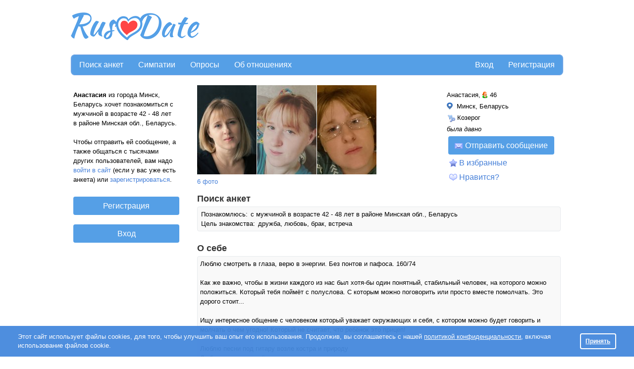

--- FILE ---
content_type: text/html; charset=utf-8
request_url: https://rusdate.net/u/ru9471369
body_size: 14144
content:
<!DOCTYPE html PUBLIC "-//W3C//DTD XHTML 1.0 Strict//EN" "http://www.w3.org/TR/xhtml1/DTD/xhtml1-strict.dtd">
<html xmlns="http://www.w3.org/1999/xhtml" xml:lang="en">
<head>
<meta http-equiv="Content-Type" content="text/html; charset=utf-8">
<title>Анастасия, 46, Минск - "РусДэйт"</title>
<meta name="description" content="Познакомлюсь с мужчиной в возрасте 42 - 48 лет в районе Минская обл., Беларусь. Люблю смотреть в глаза, верю в энергии. Без понтов и пафоса. 160/74

Как же важно, чтобы в жизни каждого из нас был хотя-бы один понятный, стабильный человек, на которого можно положиться. Который..." />
<link rel="shortcut icon" type="image/ico" href="https://cdn.datesupport.net/wl/rusdatenet/favicon.ico">
    <script type="application/ld+json">{"@context":"http://schema.org","@type":"ProfilePage","mainEntity":{"type":"Person","name":"Анастасия","gender":"Female","birthDate":"1980-01-14","address":{"@type":"PostalAddress","addressLocality":"Minsk","addressCountry":"BY"}},"image":"https://rusdate.net/photos/50/2050/11392050/hb6dj1hcxe.jpg","url":"https://rusdate.net/u/ru9471369","description":"Люблю смотреть в глаза, верю в энергии. Без понтов и пафоса. 160/74\r\n\r\nКак же важно, чтобы в жизни каждого из нас был хотя-бы один понятный, стабильный человек, на которого можно положиться. Который тебя поймёт с полуслова. С которым можно поговорить или просто вместе помолчать. Это дорого стоит...\r\n\r\nИщу интересное общение с человеком который уважает окружающих и себя, с котором можно будет говорить и молчать о чем угодно! Который не считает, что ребёнок это прицеп! \r\n\r\nЛюблю песни под гитару возле костра и природу\r\nЛюблю ехать за рулём куда глаза глядят и останавливаться для прогулки, где душа попросит.\r\n\r\n\r\nНе ищу спонсора и не готова им быть!\r\n\r\nЖенатики, младше 38 мимо! (No!)"}</script>
<meta property="og:type" content="website"/>
<meta property="og:url" content="https://rusdate.net/u/ru9471369"/>
<meta property="og:title" content="Анастасия, 46, Минск - &quot;РусДэйт&quot;">
<meta property="og:description" content="Познакомлюсь с мужчиной в возрасте 42 - 48 лет в районе Минская обл., Беларусь. Люблю смотреть в глаза, верю в энергии. Без понтов и пафоса. 160/74

Как же важно, чтобы в жизни каждого из нас был хотя-бы один понятный, стабильный человек, на которого можно положиться. Который..."/>
            <meta property="og:image" content="https://cdn.datesupport.net/photos/50/2050/11392050/hb6dj1hcxe.jpg"/>
                    <meta property="og:image" content="https://cdn.datesupport.net/photos/50/2050/11392050/640s3j6hm8.jpg"/>
                    <meta property="og:image" content="https://cdn.datesupport.net/photos/50/2050/11392050/ockeilrraz.jpg"/>
                    <meta property="og:image" content="https://cdn.datesupport.net/photos/50/2050/11392050/71y06f5abk.jpg"/>
                    <meta property="og:image" content="https://cdn.datesupport.net/photos/50/2050/11392050/m15smbeg5a.jpg"/>
            <link rel="canonical" href="https://rusdate.net/u/ru9471369"/>

    <link rel="stylesheet" type="text/css" href="https://cdn.datesupport.net/css/rus/all_all.css?v=637"/>
    <link rel="stylesheet" type="text/css" href="https://cdn.datesupport.net/wl/rusdatenet/style-rus.css?v=637"/>
        <script type="text/javascript" src="https://cdn.datesupport.net/js/jquery-3.2.1.min.js"></script>
    <script type="text/javascript" src="https://cdn.datesupport.net/js/jquery-migrate-3.0.0.min.js"></script>
    <link rel="stylesheet" type="text/css" href="https://cdn.datesupport.net/css/fontello.css?v=637" media="screen"/>
    <script type="text/javascript" src="https://cdn.datesupport.net/js/jquery.jcarousel.min.js"></script>
    <script type="text/javascript" src="https://cdn.datesupport.net/js/longpoll.js?v=637"></script>
    <script type="text/javascript" src="https://cdn.datesupport.net/js/common.js?v=637"></script>
    <link rel="stylesheet" type="text/css"
          href="https://cdn.datesupport.net/js/jquery-ui/css/ui-lightness/jquery-ui-1.12.1.custom.css?v=637"/>
    <script type="text/javascript" src="https://cdn.datesupport.net/js/jquery-ui/jquery-ui-1.12.1.min.js?v=637"></script>
    <link rel="stylesheet" type="text/css" href="https://cdn.datesupport.net/css/jquery.fancybox-2.1.5.css?v=637"
          media="screen"/>
    <script type="text/javascript" src="https://cdn.datesupport.net/js/jquery.fancybox-2.1.5.js"></script>
    <script type="text/javascript" src="https://cdn.datesupport.net/js/common.desktop.jq3.js?v=637"></script>
    <script type="text/javascript" src="https://cdn.datesupport.net/js/jquery.browser.min.js"></script>
    <script type="module" src="https://cdn.datesupport.net/js/push.js?v=637"></script>
    <script type="text/javascript" src="https://cdn.datesupport.net/js/createjs.min.js?v=637"></script>
    <link rel="stylesheet" type="text/css" href="https://cdn.datesupport.net/css/slick.css">
    <script type="text/javascript" src="https://cdn.datesupport.net/js/slick.js"></script>
            <script type="text/javascript" src="https://cdn.datesupport.net/js/popup-message.js?v=637"></script>
                            <link rel="stylesheet" type="text/css" href="https://cdn.datesupport.net/css/skin/0/skin.css?v=637"/>
                        
    <script>
        var winHeight = document.documentElement.clientHeight;
        var chatHeight;
        if (winHeight < 800) {
            chatHeight = winHeight - 170;
        } else {
            chatHeight = 650;
        }
    </script>


    <!-- Google Identity Services -->
<script src="https://accounts.google.com/gsi/client" async defer></script>

<script type="text/javascript">

    const GOOGLE_CLIENT_ID = "654204469654-aer3d1spudca6o9peetdt2vrfie8kpr6.apps.googleusercontent.com";

    function handleCredentialResponse(response) {

        const form = new FormData();
        form.append("credential", response.credential);

        fetch('/handler_forms.php?form_name=google_one_tap_login', {
            method: 'POST',
            body: form,
            credentials: 'include'
        })
        .then(r => r.json())
        .then(data => {
            if (data.success && data.redirect_url) {
                window.location.href = data.redirect_url;
            } else {
                console.log('Google One Tap login failed', data);
            }
        });
    }

    function initOneTap() {
        if (!window.google || !google.accounts || !google.accounts.id) {
            console.warn('GIS not loaded yet');
            return;
        }

        google.accounts.id.initialize({
            client_id: GOOGLE_CLIENT_ID,
            callback: handleCredentialResponse,
            auto_select: false,
            cancel_on_tap_outside: false,
            context: "signin"
        });

        google.accounts.id.prompt();
    }

    window.addEventListener("load", initOneTap);
</script>



<style>
  .similar__item__bold{background: #4588DD !important;color:#fff;}
  .similar__item__bold a{color:#fff !important;}
  .similar__item__bold a img{border:transparent !important;margin-left: 1px;}
</style>

<script type="text/javascript">
var next_photo_id;
var prev_photo_id;

function GetSimilarMembers() {
    var html_str = '';
    var item = false;

    API_Request('SimilarMembers', 'GetSimilarMembers', {
        'username' : 'ru9471369',
        'limit'    : 5,
        'apiver'   : '1.2'
    },
    function(response){
        
        if (response.alert_code != 'success') {
            return;
        }

        for (var key in response.similar_members) {
            item = response.similar_members[key];
            $('#similar_members_item').clone().attr('id', 'similar_' + item.username + '_item').appendTo('#similar_members_block');
            $('#similar_' + item.username + '_item').find('[name=similar_link]').attr('href', '/' + GetMemberProfileURL(item.username));

            if (item.bold == 0) {
                var imgSrc = '<div class="similar__products__item__img">'+'<img src="' + item.main_photo.thumb_120x180 + '" />'+'</div>';
                $('#similar_' + item.username + '_item .wrapSlickImg').append(imgSrc);
            }
            else if (item.bold == 1) {
                $('#similar_' + item.username + '_item .similar__products__item__in').addClass('similar__item__bold');
                for (var keyBold in item.bold_photos) {
                    var imgSrc = '<div class="similar__products__item__img">'+'<img src="' +  item.bold_photos[keyBold].thumb_120x180 + '" />'+'</div>';
                    $('#similar_' + item.username + '_item .wrapSlickImg').append(imgSrc);
                };

                $('#similar_'+ item.username + '_item').find('.wrapSlickImg').slick({
                    slidesToShow: 1,
                    slidesToScroll: 1,
                    dots: false,
                    infinite: true,
                    speed: 500,
                    fade: true,
                    cssEase: 'linear',
                    autoplay: true,
                    arrows: false
                });
            }

            $('#similar_' + item.username + '_item').find('[name=similar_name]').text(item.name  + ', ' + item.age  + ', ');
            $('#similar_' + item.username + '_item').find('[name=similar_region]').text(item.location.city);

            if (item.online)
                $('#similar_' + item.username + '_item').find('[name=similar_online_title]').show();

            $('#similar_' + item.username + '_item').show();

        }
        if (item)
            $('#similar_members').show();

    });
}

function ShowPhotoPopup(member_id, photo_id) {
    if (like_mode == 0)
        $('.likeornot__user').attr('class', 'likeornot__user--onesex');
    $('#big_img_popup_link, #big_img_popup_nolink').css('display', 'none');
    $('#waiting_gif').css('display', 'block');
    $('#photo_popup_link').trigger('click');
    
    
    GetPhotoPath(member_id, photo_id);
}

$.fn.bindImageLoad = function (callback) {
    function isImageLoaded(img) {
        if (!img.complete) {
            return false;
        }
        if (typeof img.naturalWidth !== "undefined" && img.naturalWidth === 0) {
            return false;
        }
        return true;
    }
    return this.each(function () {
        var ele = $(this);
        if (ele.is("img") && $.isFunction(callback)) {
            ele.one("load", callback);
            if (isImageLoaded(this)) {
                ele.trigger("load");
            }
        }
    });
};

function GetPhotoPath(member_id, photo_id) {
    if ((photo_id == 'next_id' || photo_id == 1)) {
        if (!next_photo_id)
            return false;
        photo_id = next_photo_id;
    }
    else if (photo_id == 'prev_id') {
        if (!prev_photo_id)
            return false;
        photo_id = prev_photo_id;
    }

    $('#big_img_popup_link_title, #big_img_popup_nolink').children().remove();
    $('#waiting_gif').css('display', 'block');

    var request_data = {
        'member_id' : member_id,
        'photo_id'  : photo_id
    };

    API_Request('MemberPhotos', 'GetViewProfilePhoto', request_data, function(response) {
        if (response['alert_code'] == 'success') {
            $('#big_img_popup_link_title, #big_img_popup_nolink').append('<img class="big_img_popup" style="display: none" src="' + response['photo_path'] + '">');

            $('.big_img_popup').bindImageLoad(function () {
                $('#waiting_gif').css('display', 'none');
                $('#current_photo_position').html(response['photo_position']);
                if (response['next_photo_id']) {
                    next_photo_id = response['next_photo_id'];
                    $('#photo_popup .jcarousel-next').css('visibility', 'visible');
                    $('#big_img_popup_nolink').css('display', 'none');
                    $('#big_img_popup_link').css('display', 'inline-block');
                }
                else {
                    next_photo_id = 0;
                    $('#photo_popup .jcarousel-next').css('visibility', 'hidden');
                    $('#big_img_popup_link').css('display', 'none');
                    $('#big_img_popup_nolink').css('display', 'inline-block');
                }

                if (response['prev_photo_id']) {
                    prev_photo_id = response['prev_photo_id'];
                    $('#photo_popup .jcarousel-prev').css('visibility', 'visible');
                }
                else {
                    prev_photo_id = 0;
                    $('#photo_popup .jcarousel-prev').css('visibility', 'hidden');
                }

                $('.big_img_popup').css('display', 'inline-block');
            });
        }
    });
}

function GetMemberPolls() {
    var task = 'GetMemberVotedPollsGuest';
    if (common_data && common_data.own_member_id) {
        task = 'GetMemberVotedPolls';
    }
    API_Request('Polls', task, {'member_id': 11392050, 'position':1, 'portion':150}, function(response){
        var poll = '';
        var coinciding_polls = '';
        for (var key in response.members_polls) {
            poll = response.members_polls[key];
            if(poll['highlight'] == 1){
                coinciding_polls = 'coinciding_interests';
            }else{
                coinciding_polls = '';
            }
            $('#member_polls_list').append('<div class="member_polls_list__item"><a href="' + poll['poll_url'] + '">' + poll['poll_title'] + '</a> - <span class="' + coinciding_polls + '">' + poll['answer_title'] + '</span></div>');
        }

        if (poll) {
            $('#member_polls').show();
            $('.member_polls_list__item').each(function(){
                if ($(this).index() > 9){
                    $(this).addClass('hide');
                }
            });

            if ($('.member_polls_list__item').length > 10){
                $('#member_polls_list').append('<div class="member_polls_list__more"><a href="#" class="more">&gt;&gt; показать еще</a><a href="#" class="less">&gt;&gt; свернуть</a></div>');
            }

            $('.member_polls_list__more .more').on('click',function(e){
                e.preventDefault();
                $(this).hide();
                $('.member_polls_list__more .less').show();
                $('.member_polls_list__item').addClass('show');
            });
            $('.member_polls_list__more .less').on('click',function(e){
                e.preventDefault();
                $(this).hide();
                $('.member_polls_list__more .more').show();
                $('.member_polls_list__item').removeClass('show');
            });
        }
    });
}



$(document).ready(function() {
    var latitude = 0;
    var longitude = 0;
    var status = 'blocked';
    var accuracy = 0;



    GetSimilarMembers();

    
GetMemberPolls();


function GetUserDistance() {
    let params = {
        'member_id': '11392050'
    };

    API_Request('Geo', 'GetDistance', params, function(response) {
        if (response['alert_code'] == 'success') {
            $('#member_distance').html(response['distance']);
            $('#geo_distance').show();
        }
    });
}




  $('.likeornot__like__yes').on('mousedown' , function(){
    $(this).children('.likeornot__like__yes--').animate({
             height   : "80",
             width    : "80",
             left             : "-=10",
             top              : "-=10"
          }, 100).fadeOut(50);
  });

  $('.view__profile__photo__list').jcarousel({
    rtl: false  });

  $.fancybox.resize_gifts_success = function() {
    $(".fancybox-wrap").css('overflow','hidden');
    $(".fancybox-wrap").css('borderRadius','4px');
    $(".fancybox-wrap").animate({'height':'225px'},1000);
    $(".fancybox-inner").animate({'height':'205px'},1000);
  }
  
  
});
</script>

<a id="photo_popup_link" href="#photo_popup">	</a>

<script type="text/javascript">
	$(document).ready(function() {
		$("#photo_popup_link").fancybox({
			'changeFade': 0,
    		'overlayShow'       : true,
            'autoScale'         : false,
    		'hideOnOverlayClick'  : false,
    		'hideOnContentClick'  : false,
    		'enableEscapeButton'  : true,
    		'showCloseButton'     : true,
    		'centerOnScroll'    : true,
        'afterClose'        : function(){
            		            window.top.location.href=window.top.location.href;
                                    }
        });

     	 $(".video_popup_link, #playButtonSmall").fancybox({
        	'type'           : 'iframe',
            'iframe' : {
                scrolling : 'no',
            },
        	'width'          : 790,
        	'height'        : 525,
        	'autoScale'         : false,
        	'overlayOpacity'    : 0.1,
        	'overlayShow'      : true,
        	'scrolling'        : 'no',
        	'hideOnOverlayClick'  : true,
        	'hideOnContentClick'  : false,
        	'enableEscapeButton'  : true,
        	'showCloseButton'     : true,
        	'centerOnScroll'    : false
      	});

     	 $( "body" ).keydown(function(e) {
     	 	var mem_id = $('#member_id').text();

  			if (e.keyCode == '37') { //left
				GetPhotoPath(mem_id, 'prev_id');
				return false
			}
			else if (e.keyCode == '39') { //right
				GetPhotoPath(mem_id, 'next_id');
				return false
			}
		});

        $("#geo_location_popup_link").fancybox({
            helpers:  {
                overlay : {
                    closeClick : false
                }
            },
            'changeFade': 0,
            'maxWidth': '560px',
            'overlayShow'       : true,
            'autoScale'         : false,
            'hideOnOverlayClick'  : false,
            'hideOnContentClick'  : false,
            'enableEscapeButton'  : true,
            'showCloseButton'     : true,
            'centerOnScroll'    : true
        });

        
                        
	 });
</script>

<meta property="fb:app_id" content="187936030858188" />                                                                                                                                   
<style type="text/css">
.ui-state-default, .ui-widget-content .ui-state-default, .ui-widget-header .ui-state-default, .ui-button, html .ui-button.ui-state-disabled:hover, html .ui-button.ui-state-disabled:active,.ui-slider-handle,
.ui-slider-handle:hover{background:#4588DD;border-color:#4588DD}
.search-advaced-more .search__advanced__label.list_close:before{background: #4588DD url(/site-images/icons/plus.png?v=1) no-repeat center center;}
	.search-advaced-more .search__advanced__label.list_open:before{background: #4588DD url(/site-images/icons/minus.png?v=1) no-repeat center center;}
.ui-slider-range {background:#4588DD;opacity:.4}
.search__item__favorit{border-bottom-color:#4588DD}
.polls__item.mainUsersPic.active,
.polls__item.mainUsersPic:hover{border-color: #4588DD;background: #4588DD;color: #ffffff;}
.polls__item.mainUsersPic.active:after,
.polls__item.mainUsersPic:hover:after{border-left-color:#ffffff;}
.wl-button--polls{background-color:#4588DD;color: #ffffff;}
.wl-button--polls:hover{color: #ffffff;}
</style>

            
            <!-- Facebook pixel code for own ads -->
            <script>
                !function(f,b,e,v,n,t,s){if(f.fbq)return;n=f.fbq=function(){n.callMethod?
                    n.callMethod.apply(n,arguments):n.queue.push(arguments)};if(!f._fbq)f._fbq=n;
                    n.push=n;n.loaded=!0;n.version='2.0';n.queue=[];t=b.createElement(e);t.async=!0;
                    t.src=v;s=b.getElementsByTagName(e)[0];s.parentNode.insertBefore(t,s)}(window,
                    document,'script','https://connect.facebook.net/en_US/fbevents.js');
                fbq('init', '1061871880590588'); // Insert your pixel ID here.
                fbq('track', 'PageView');
            </script>
            <noscript><img height="1" width="1" style="display:none"
                           src="https://www.facebook.com/tr?id=1061871880590588&ev=PageView&noscript=1"
                /></noscript>
            <!-- DO NOT MODIFY -->
            <!-- Facebook pixel code for own ads -->
        
    
    <script type="text/javascript">
        window.dataLayer = window.dataLayer || [];
    </script>

        
        
        
        
        
        
        
        
            
        <script>
        <!-- Google Tag Manager -->
        (function(w,d,s,l,i){w[l]=w[l]||[];w[l].push({'gtm.start':
        new Date().getTime(),event:'gtm.js'});var f=d.getElementsByTagName(s)[0],
        j=d.createElement(s),dl=l!='dataLayer'?'&l='+l:'';j.async=true;j.src=
        'https://www.googletagmanager.com/gtm.js?id='+i+dl;f.parentNode.insertBefore(j,f);
        })(window,document,'script','dataLayer','GTM-M68B3B3');
        <!-- End Google Tag Manager  -->
        </script>
        
        
        
        
        
        
        
        
        
        
        
        
        
        
        
        
    
    
    
    
    

</head>
<body class="class-view_profile ">
<!-- Google Tag Manager (noscript) -->
<noscript><iframe src="https://www.googletagmanager.com/ns.html?id=GTM-M68B3B3"
height="0" width="0" style="display:none;visibility:hidden"></iframe></noscript>
<!-- End Google Tag Manager (noscript)  -->

    <script>
    (function(i,s,o,g,r,a,m){i['GoogleAnalyticsObject']=r;i[r]=i[r]||function(){
    (i[r].q=i[r].q||[]).push(arguments)},i[r].l=1*new Date();a=s.createElement(o),
    m=s.getElementsByTagName(o)[0];a.async=1;a.src=g;m.parentNode.insertBefore(a,m)
    })(window,document,'script','//www.google-analytics.com/analytics.js','ga');
    ga('create', 'UA-1289952-40', 'auto');
    ga('send', 'pageview');
    </script>
    


<script>
function EcommerceHit() {
        return false;
}
</script>
<script>
    var common_data = {
        timestamp: 1769505234,
        apiver: '1.1',
        apilang: 'rus',
        own_member_id: 0    };

    const API_URL = '/api/get_rest.php';
    const API_UPLOAD_URL = '/api/get_rest.php';

        setInterval(function () {
        common_data.timestamp++;
    }, 1000);

            
        var translations = {
            'CHAT_NEW_MESSAGE': "Новое сообщение!",
        };

        try {
            localStorage.user_sound_alert = 1;
        }
        catch(e) {

        }
    </script>
<div id="wltomenu"></div>
<div id="mainDiv">
<div id="mainBg">

    
            <div id="wltop_menu">
                   </div>
        <div id="logo">
            <table>
    <tr>
        <td id="imgTd">
            <a href="/">
                <img id="logoImg" src="https://cdn.datesupport.net/wl/rusdatenet/logo.png" title="РусДэйт" alt="РусДэйт"/>
            </a>
        </td>
                    <td id="textTd">
                <div id="top_banner_div">
                                            <script async src="//pagead2.googlesyndication.com/pagead/js/adsbygoogle.js"></script>
<ins class="adsbygoogle"
     style="display:inline-block;width:728px;height:90px"
     data-ad-client="ca-pub-6620147734904702"
     data-ad-slot="9640255267"></ins>
<script>
(adsbygoogle = window.adsbygoogle || []).push({});
</script>
                                    </div>
            </td>
                        </tr>
</table>
        </div>
    
        <div class="HorMenu" id="Top">   
                        
            <ul>
<li><a href="/" alt="Поиск анкет" title="Поиск анкет">Поиск анкет</a></li>
      
		<li><a href="/likeornot"  alt="Быстрые знакомства по фото" title="Симпатии">Симпатии</a></li>
		    
     
	
    	    <li class="top-menu-new"><a href="/polls_list" alt="Опросы про отношения" title="Опросы">Опросы</a></li>
    						<li><a href="/relations" alt="Об отношениях" title="Об отношениях">Об отношениях</a></li>
						
	
    <li id="reg"><a href="/register" alt="Регистрация" title="Регистрация">Регистрация</a></li>	
	<li id="enter"><a href="/login?from_user=ru9471369" alt="Вход в сайт знакомст" title="Вход">Вход</a></li>
</ul>                
           
    </div>
    
     
<script type="text/javascript">
    $(document).ready(function() {
        
                    task = 'GetPopupName';
            
            var request_data = {
                action: 'view_profile',
                                    member_id: '11392050',
                                };
        
        let notification_popups = [
            'push_approve', 'trial_tariff', 'progress_not_fair', 'polls_advertising', 'ask_phone', 'coupon_gift', 'verified',
            'instant_activation', 'setup_real_dob', 'phone_verified', 'email_verified', 'password_recovery', 'bounce',
            'quarantine_verified', 'gender_confirm', 'gift_birthday', 'permanent', 'show_local_foreign_men', 'show_sng_women',
            'show_foreign_men', 'rebill_period_soon', 'quarantine_verified_selfie', 'suggest_other_lang_match', 'likeornot_mandatory_properties'
        ];

        let coordinate_popups = ['coordinates', 'coordinates_update'];

        API_Request('WebPopupNotification', task, request_data, function(response) {
            if (notification_popups.includes(response.popup_name))
                $('#notification_popup_content').append(response.popup_tpl);
            else if (coordinate_popups.includes(response.popup_name))
                $('#coordinates_popup_content').append(response.popup_tpl);
        });
    });    
</script>
<span id="member_id" style="display: none !Important;">11392050</span>
<div id="mainContent">

<table id="mainTable">
<tr>
    <td id="mainTableLeftTd">
        <table class="banner_to_bottom">
            <tr class="top-row">
                <td class="top-cell">
                    			<div class="left_container_box" id="welcom_text_box">
	    	<div id="top_welcom_text">
	    		<p id="wt">
                                                    	    		<b>Анастасия</b> из города
				Минск, Беларусь
				хочет познакомиться&nbsp;с мужчиной&nbsp;в возрасте 42 - 48 лет&nbsp;
    	                	        в районе Минская обл., Беларусь.
            		    		<br />
	    		<br />
	    		Чтобы отправить ей сообщение, а также общаться с тысячами других пользователей, вам надо <a href="/login?from_user=ru9471369">войти в сайт</a> (если у вас уже есть анкета) или <a href="/?action=register&rid=11392050">зарегистрироваться</a>.
	    		</p>
	    	</div>
	    </div>
		<div id="top_welcom">
            <input class="input_register_b" type="button" value="Регистрация" onclick="location.href='/register?rid=11392050'">
            <br><br>
            <input class="input_register_b" type="button" value="Вход" onclick="location.href='/login?from_user=ru9471369'" />
        </div>
		                </td>
            </tr>
            <tr>
                <td class="banner_cell">
                                            <div id="side_banner_div"><div class="left_container_box"><script async src="//pagead2.googlesyndication.com/pagead/js/adsbygoogle.js"></script>
<ins class="adsbygoogle"
     style="display:inline-block;width:160px;height:600px"
     data-ad-client="ca-pub-6620147734904702"
     data-ad-slot="4682945263"></ins>
<script>
(adsbygoogle = window.adsbygoogle || []).push({});
</script></div></div>
                                        <div id="ruspromo"></div>
                </td>
            </tr>
        </table>
    </td>
    <td id="mainTableRightTd" class="wl-rusdatenet">
        <div id="view_profile_anketa">
        <div class="view_profile_anketa_block" id="photoContainer">
            <div class="view__profile__photo__c">
	            <div class="view__profile__photo ">
                                                          <ul class="view__profile__photo__list">
                                                                        <li>
                            <a href="/?action=why_register&id=11392050&reason=photos" class="view__profile__photo__img">
                                                                    <img src="https://cdn.datesupport.net/photos/50/2050/11392050/tb_hb6dj1hcxe.jpg" alt="">
                                                              <span class="view__profile__photo__img__bg"></span>
                            </a>
                          </li>
                          
                                                                                                <li>
                            <a href="/?action=why_register&id=11392050&reason=photos" class="view__profile__photo__img">
                                                                    <img src="https://cdn.datesupport.net/photos/50/2050/11392050/tb_640s3j6hm8.jpg" alt="">
                                                              <span class="view__profile__photo__img__bg"></span>
                            </a>
                          </li>
                          
                                                                                                <li>
                            <a href="/?action=why_register&id=11392050&reason=photos" class="view__profile__photo__img">
                                                                    <img src="https://cdn.datesupport.net/photos/50/2050/11392050/tb_ockeilrraz.jpg" alt="">
                                                              <span class="view__profile__photo__img__bg"></span>
                            </a>
                          </li>
                          
                                                                                                <li>
                            <a href="/?action=why_register&id=11392050&reason=photos" class="view__profile__photo__img">
                                                                    <img src="https://cdn.datesupport.net/photos/50/2050/11392050/tb_71y06f5abk.jpg" alt="">
                                                              <span class="view__profile__photo__img__bg"></span>
                            </a>
                          </li>
                          
                                                                                                <li>
                            <a href="/?action=why_register&id=11392050&reason=photos" class="view__profile__photo__img">
                                                                    <img src="https://cdn.datesupport.net/photos/50/2050/11392050/tb_m15smbeg5a.jpg" alt="">
                                                              <span class="view__profile__photo__img__bg"></span>
                            </a>
                          </li>
                          
                                                                                                <li>
                            <a href="/?action=why_register&id=11392050&reason=photos" class="view__profile__photo__img">
                                                                    <img src="https://cdn.datesupport.net/photos/50/2050/11392050/tb_6adkjt630c.jpg" alt="">
                                                              <span class="view__profile__photo__img__bg"></span>
                            </a>
                          </li>
                          
                                                                  </ul>
                                                    </div>
                <div class="view__profile__photo__txt">
                                                            <a href="/?action=why_register&id=11392050&reason=photos">
                                        6 фото</a>
                                  </div>
            </div>
                        <div class="view__profile__userinfo">
                <div class="view__profile__userinfo__item">
                    <span class="view__profile__userinfo__name" style="background: url(https://cdn.datesupport.net/site-images/icon_2.png) right center no-repeat;padding-right:15px">Анастасия,</span>
                    <span class="view__profile__userinfo__age"> 46</span>
                                    </div>
                <div class="view__profile__userinfo__item">
                    <img src="https://cdn.datesupport.net/site-images/icons/default/geo.png" alt="" class="geo_distance_img"><span class="view__profile__userinfo__region">
                                                    Минск, Беларусь
                                            </span>
                </div>
				<div class="view__profile__userinfo__item" id="geo_distance" style="display:none;">
					<i class="icomoon-icon_distance" style="color:#4588DD;"></i>&nbsp;<span class="view__profile__userinfo__region" id="member_distance"></span> <a href="#" id="get_real_coord">(уточнить)</a>
				</div>
                                                <div class="view__profile__userinfo__item">
                    <div class="view__profile__userinfo__zodiac">
                      <samp><img class="png_icon_16" id="zd" src="https://cdn.datesupport.net/site-images/zodiac/16x16/CAPRICORN.png" border=0>Козерог</samp>
                    </div>
                </div>
                                    <div class="view__profile__userinfo__item">
                        <div class="view__profile__userinfo__online">
                            была давно
                        </div>
                    </div>
                                                    <div class="view__profile__userinfo__item">
                                                  <a href="/?action=why_register&id=11392050&reason=write" class="send_msg_button">
                                                <span class="unread_message_count badge alert" id="unread_message_count_by_profile_11392050"></span>
                        <img class="png_icon_16" src="https://cdn.datesupport.net/site-images/icons/default/icon_message_static.png" alt="">Отправить сообщение</a>
                    </div>
                                            <div class="like__block">
                          <a href="/?action=why_register&id=11392050&reason=favorites" class="like__link" style="background:url(/site-images/icons/default/icon_folder_favorite.png) no-repeat left center;padding-left:20px;" id="on_favorites">В избранные</a>
                        </div>
                                            <div class="like__block">
      <a id="like_link" href="/?action=why_register&id=11392050&reason=like" class="like__link" style="background: url(/site-images/icons/default/icon_heart.png) no-repeat left center;padding-left:20px;">Нравится?</a>
    </div>
                            </div>
            <div class="fix"></div>
        </div>
    </div>
    
    <h2>Поиск анкет</h2>
    <div class="profile_about_anketa_block">
        <samp>
    Познакомлюсь:
</samp>
    с мужчиной

    в возрасте 42 - 48 лет

    в районе Минская обл., Беларусь

<br />
    <samp>Цель знакомства:</samp>
    дружба, любовь, брак, встреча            </div>
    
        
            <br />
        <h2>О себе</h2>
        <div class="profile_about_anketa_block">
            <table border="0" cellspacing="0" cellpadding="0">
                <tr>
                    <td>
                    Люблю смотреть в глаза, верю в энергии. Без понтов и пафоса. 160/74<br />
<br />
Как же важно, чтобы в жизни каждого из нас был хотя-бы один понятный, стабильный человек, на которого можно положиться. Который тебя поймёт с полуслова. С которым можно поговорить или просто вместе помолчать. Это дорого стоит...<br />
<br />
Ищу интересное общение с человеком который уважает окружающих и себя, с котором можно будет говорить и молчать о чем угодно! Который не считает, что ребёнок это прицеп! <br />
<br />
Люблю песни под гитару возле костра и природу<br />
Люблю ехать за рулём куда глаза глядят и останавливаться для прогулки, где душа попросит.<br />
<br />
<br />
Не ищу спонсора и не готова им быть!<br />
<br />
Женатики, младше 38 мимо! (No!)
                    </td>
                </tr>
            </table>
        </div>
    
    <br />
    <h2>Знакомства на других языках</h2>

    <div class="profile_about_anketa_block">
                    Знание языков:&nbsp;
        	                                    русский
                                        <br />
        
        Ищу знакомства на языках:&nbsp;
        русский
    </div>

            	<br />
	    <div id="100"><h2>Верификация анкеты</h2></div>
		<div class="profile_about_anketa_block">
			<table class="face_table verification_wrap verification_wrap_no_cursor">
                                        <tr>
                    <td><span class="accept_sign">&nbsp;&nbsp;&nbsp;&nbsp;</span>Фото проверены                    </td>
                </tr>
                                                                <tr>
                    <td><span class="accept_sign">&nbsp;&nbsp;&nbsp;&nbsp;</span>Телефон подтвержден</td>
                </tr>
            			</table>
		</div>
	    
    <br /><h2>Личные данные</h2><div class="profile_about_anketa_block">        Семейное положение:
                    разведена
                <br />        Наличие детей:
        1
    
                        <br />
                Проживание детей:

                    живёт со мной
            
    <br />        Этнический тип:
        европейский
        
    <br />        Страна рождения:
    	<img src="https://cdn.datesupport.net/site-images/flags/6.png" style="width:15px;">
                    Беларусь
                    <br />		Образование:
                    высшее
                        <br />		Специализация:
                    маркетинг и реклама
                <br />        Материальное положение:
                    выше среднего
                <br />    Проживание:
    в частном доме
        </div>        <br /><h2>Внешний вид</h2><div class="profile_about_anketa_block">    Рост:
    160&nbsp;см
        <br />    Вес:
    74&nbsp;кг
                                
                        <br />
        
        На теле есть:
                    ничего                            <br />
    
    </div>        
        <br />
    <h2>Путешествия</h2>
    <div class="profile_about_anketa_block">
        <table>
            <td>
                                    <img src='https://cdn.datesupport.net/site-images/flags/5.png' class="country_flags" /> <a href="/filter/azerbaijan" target="_blank">Азербайджан</a>                    
                    <br />
                                    <img src='https://cdn.datesupport.net/site-images/flags/20.png' class="country_flags" /> Кипр                    
                    <br />
                                    <img src='https://cdn.datesupport.net/site-images/flags/26.png' class="country_flags" /> <a href="/filter/estonia" target="_blank">Эстония</a>                    
                    <br />
                                    <img src='https://cdn.datesupport.net/site-images/flags/27.png' class="country_flags" /> <a href="/filter/finland" target="_blank">Финляндия</a>                    
                    <br />
                                    <img src='https://cdn.datesupport.net/site-images/flags/29.png' class="country_flags" /> <a href="/filter/gruziya" target="_blank">Грузия</a>                    
                    <br />
                                    <img src='https://cdn.datesupport.net/site-images/flags/38.png' class="country_flags" /> Индия                    
                    <br />
                                    <img src='https://cdn.datesupport.net/site-images/flags/45.png' class="country_flags" /> Италия                    
                    <br />
                                    <img src='https://cdn.datesupport.net/site-images/flags/53.png' class="country_flags" /> <a href="/filter/latvia" target="_blank">Латвия</a>                    
                    <br />
                                    <img src='https://cdn.datesupport.net/site-images/flags/56.png' class="country_flags" /> <a href="/filter/litva" target="_blank">Литва</a>                    
                    <br />
                                    <img src='https://cdn.datesupport.net/site-images/flags/70.png' class="country_flags" /> <a href="/filter/norway" target="_blank">Норвегия</a>                    
                    <br />
                                    <img src='https://cdn.datesupport.net/site-images/flags/74.png' class="country_flags" /> Польша                    
                    <br />
                                    <img src='https://cdn.datesupport.net/site-images/flags/79.png' class="country_flags" /> <a href="/filter/russia" target="_blank">Россия</a>                    
                    <br />
                                    <img src='https://cdn.datesupport.net/site-images/flags/85.png' class="country_flags" /> <a href="/filter/spain" target="_blank">Испания</a>                    
                    <br />
                                    <img src='https://cdn.datesupport.net/site-images/flags/94.png' class="country_flags" /> <a href="/filter/turkey" target="_blank">Турция</a>                    
                    <br />
                                    <img src='https://cdn.datesupport.net/site-images/flags/100.png' class="country_flags" /> Украина                    
                    <br />
                            </td>
        </table>
    </div>    
        
            <br /><h2>Страна и религия</h2><div class="profile_about_anketa_block">        Национальность:
        беларуска
        
    
    <br />    Отношение к религии:
        атеистка
        
                  </div>            <br /><h2>Привычки</h2><div class="profile_about_anketa_block">    Отношение к курению:
    изредка
        <br />    Отношение к алкоголю:
    не пью
        	    </div>        	    <br /><h2>Характер и увлечения</h2><div class="profile_about_anketa_block">Интересы:&nbsp;животные, кулинария, философия, путешествия<br />Личные качества:&nbsp;спокойная, ответственная, считаюсь с другими, общительная, романтичная, амбициозная, небезразличная, умная<br /></div>
	                    <br /><h2>Дополнительные данные</h2><div class="profile_about_anketa_block">    Домашнее животное:
                    кошка
            
    
    <br />    Водительские права на машину:
                    есть
            
                        <br />
                Личный транспорт:

                    машина
        
            
    </div>    <br />
        
	<div id="member_polls" style="display: none">
		<h2>Принимала участие в опросах</h2>
		<div class="skin__link__c" style="margin: 5px 0 0;font-weight: bold;"><a href="/polls">Голосовать в опросах</a></div>
		<div id="member_polls_list" class="profile_about_anketa_block"></div>
	</div>
    
    <div id="similar_members" style="display: none">
        <br />
        <h2>Могут вам понравиться</h2>
        <div class="profile_about_anketa_block">
            <div id="similar_members_block" class="similar__products">
                <div id="similar_members_item" style="display: none" class="similar__products__item">
	<div class="similar__products__item__in mainUsersPic">
		<a name="similar_link" href="" target="_blank">
			<div class="wrapSlickImg" style="width: 60px;">
				
			</div>
			<div class="similar__products__item__info">
				<span name="similar_name"></span>
				<span name="similar_region"></span>
			</div>
			<span name="similar_online_title" style="display: none" class="new__faces__online"></span>
		</a>
	</div>
</div>	            </div>
        </div>
    </div>
    <br />
          <div>
           <h2>Также часто ищут:</h2>
           <div class="profile_about_anketa_block profile_about_anketa_block--seo_links">
                                                 <a href="/filter/minsk/women/za-40">Знакомства с женщинами за 40 в Минске</a>,&#160;                                  <a href="/filter/minsk/women">Знакомства в Минске с женщинами</a>,&#160;                                  <a href="/filter/minsk/za-40">Знакомства для тех, кому за 40 в Минске</a>                          </div
       </div>
   
    <!-- articles -->
        <!-- /articles -->

    <br clear="all">
    <div id="profilesListingbottom">
        <table border="0" id="USER_PAGE_ADDRESS" class="desc">
            <tr><td>Адрес анкеты:&nbsp;</td><td align="left" dir="ltr">https://rusdate.net/u/ru9471369</td></tr>
            <tr id="member_id"><td>Пользователь номер:&nbsp;</td><td>11392050</td></tr>
        </table>
    </div>
    <div style="display: none">
        <div id="photo_popup">
            <div id="waiting_gif" style="display: none">
                <img src="https://cdn.datesupport.net/site-images/ajax-loader2.gif" alt="" />
            </div>
            <div class="photo__popup">
                <div style="float:left;text-align: center;width: 480px;">
                    <div id="big_photo_popup" class="likeornot__photo">
                        <div class="jcarousel-prev" onClick="GetPhotoPath(11392050, 'prev_id'); return false"></div>
                        <div class="jcarousel-next" onClick="GetPhotoPath(11392050, 'next_id'); return false"></div>
                        <div class="likeornot__photo__list" >
                            <div id="big_img_popup_link" style="display: none">
                                <a id="big_img_popup_link_title" href="#" onClick="GetPhotoPath(11392050, 'next_id')"><img class="big_img_popup"></a>
                            </div>
                            <div id="big_img_popup_nolink" style="display: none">
                                <img class="big_img_popup">
                            </div>
                        </div>
                    </div>
                    <div class="photo__num">
                        фото <span id="current_photo_position"> </span> из 6
                    </div>
                </div>
                <div class="likeornot__info">
                    <div id="like_block" class="likeornot__like__c">
                            <div class="like__block">
      <a id="like_link" href="/?action=why_register&id=11392050&reason=like" class="like__link" style="background: url(/site-images/icons/default/icon_heart.png) no-repeat left center;padding-left:20px;">Нравится?</a>
    </div>
                    </div>
                    <div class="likeornot__user">
                        <div class="likeornot__user__name">
                            Анастасия, 46
                        </div>
                        <div class="likeornot__user__place">
                                                            Минск, Беларусь
                                                    </div>
                        <div class="likeornot__user__lookfor">
                                Я ищу
    мужчину

			42-48 лет
	
    <br /><br />
    Люблю смотреть в глаза, верю в энергии. Без понтов и пафоса. 160/74

Как же важно, чтобы в жизни каждого из нас был хотя-бы один понятный,...
						</div>
                                                    <div class="likeornot__user__washere">была давно</div>
                                            </div>
                </div>
            </div>
        </div>
    </div>

    <a id="geo_location_popup_link" href="#geo_location_popup"></a>
    <div style="display: none">
        <div id="geo_location_popup" style="min-width: 420px;text-align: center;padding: 0 10px 10px 10px;">
        <span id="geo_popup_text" style="display: block;margin:20px 0;"></span>
        <input id="close_geo_popup" class="input_find_b" type="submit" value="ОК">
        </div>
    </div>
    </td>
</tr>
</table>
</div>
<div id="bottom_banner"><script async src="//pagead2.googlesyndication.com/pagead/js/adsbygoogle.js"></script>
<ins class="adsbygoogle"
     style="display:inline-block;width:728px;height:90px"
     data-ad-client="ca-pub-6620147734904702"
     data-ad-slot="9640255267"></ins>
<script>
(adsbygoogle = window.adsbygoogle || []).push({});
</script>
</div>
<div id="notification_popup" style="display: none">
    <div id="notification_popup_content" data-role="content" data-theme="d"></div>
    <div id="coordinates_popup_content" data-role="content" data-theme="d"></div>
</div>

    <footer class="footer_white">
        
        <div id="footer">
        <div class="top_line">
                <div class="title_block">
                    rusdate.net
                </div>
                <div class="title_block">
                    Приложение знакомств
                </div>
                <div class="title_block">
                    Мы в соц. сетях
                </div>
                <div class="title_block">
                                    Наши партнеры
                                </div>
            </div>

            <div class="social_list_column column_footer column_footer_info">
                <!--<h2>rusdatenet</h2>-->
                <ul>
                    <li>
                        <a href="/agreement" title="Соглашение">Соглашение</a>
                    </li>
                    <li>
                        <a href="/privacy" title="Политика конфиденциальности">Политика конфиденциальности</a>
                    </li>
                                            <li>
                            <a href="/support" title="Помощь">Помощь</a>
                        </li>
                        <li>
                            <a href="/contact" title="Контакты">Контакты</a>
                        </li>
                                                <!--<li><a href="/getapp">Мобильное приложение</a></li>-->
                                                                                                                                                        <li>
                                <a href="/press" style="direction: ltr;" title="Пишут о нас">Пишут о нас</a>
                            </li>
                        
                                                    <li>
                                <a href="https://partners.rusdate.net" target="_blank" title="Партнерам">Партнерам</a>
                            </li>
                        
                                                                                                    <li>
                                <a href="/testimonials" title="Отзывы клиентов">Отзывы клиентов</a>
                            </li>
                                                                                                                                <li>
                        <a href="/privacy#accessibility" target="_blank" title="Для людей с ограниченными возможностями">Для людей с ограниченными возможностями</a>
                    </li>
                </ul>
            </div>
                        <div class="mobile_apps_column column_footer">
                <!--<h2>Приложение знакомств</h2>-->
                <ul class="mobile_app_last">
                                            <li class="rusdate_app">
                            <a href="/getapp" title="О приложении знакомств" alt="О приложении знакомств">
                                <span class="footer_icon rusdate_mobile"></span>О приложении знакомств
                            </a>
                        </li>
                        
                                        

                                                            
                    
                                        <li class="android">
                        <a href="https://app.appsflyer.com/com.rusdate.net" title="Знакомства Android" alt="Знакомства Android">
                            <span class="android_ico footer_icon"></span>Знакомства Android</a>
                    </li>
                    <li class="ios">
                        <a href="https://app.appsflyer.com/id1121784385" title="Знакомства iOS" alt="Знакомства iOS">
                            <span class="ios_ico footer_icon"></span>Знакомства iOS
                        </a>
                    </li>
                    <li class="chatBot">
                        <a href="https://rusdate.chat" alt="Чат бот знакомств Елена" title="Чат бот знакомств Елена"><span class="chatBot_ico footer_icon"><img src="https://cdn.datesupport.net/site-images/chatbot/icon-chat.svg" width="16" alt="Чат бот знакомств Елена"></span>Чат бот знакомств Елена</a>
                    </li>
                                    </ul>
            </div>
                                        <div class="social_list_column column_footer">
                    <ul class="social_list">
                        <li class="fb_footer">
                            <a href="https://www.facebook.com/RusDate" target="_blank" rel="nofollow">
                                <span class="fb_ico footer_icon"></span>Facebook
                            </a>
                        </li>
                        <li class="insts_footer">
                            <a href="https://instagram.com/rusdate/" target="_blank" rel="nofollow">
                                <span class="inst_ico footer_icon"></span>Instagram
                            </a>
                        </li>
                        <li class="youtube_footer">
                            <a href="https://www.youtube.com/channel/UCT3Cf772XLjch7n0SdCXzPQ" target="_blank" rel="nofollow">
                                <span class="youtube_ico footer_icon"></span>Youtube
                            </a>
                        </li>
                        <li class="tiktok_footer">
                            <a href="https://www.tiktok.com/@rusdateofficial" target="_blank" rel="nofollow">
                                <span class="tiktok_ico footer_icon"></span>TikTok
                            </a>
                        </li>
                        <li class="">
                            <a href="https://zen.yandex.ru/onlinedating" target="_blank" rel="nofollow">
                                <span class="yandex_ico footer_icon"><img width="14" src="https://cdn.datesupport.net/site-images/icons/apple-touch-icon.png" alt=""></span>Яндекс.Дзен
                            </a>
                        </li>
                    </ul>
                </div>
                                        <div class="social_list_column column_footer partner_column">
                    <ul class="social_list">
                                                                                    <li>
                                    <a href="https://rusdate.co.il/"  target="_blank" rel="nofollow">Знакомства в Израиле</a>
                                </li>
                                                            <li>
                                    <a href="https://rusdate.ca/"  target="_blank" rel="nofollow">Знакомства в Канаде</a>
                                </li>
                                                            <li>
                                    <a href="https://rusdate.us/"  target="_blank" rel="nofollow">Знакомства в США</a>
                                </li>
                                                            <li>
                                    <a href="https://rusdate.co.uk/"  target="_blank" rel="nofollow">Знакомства в Великобритании</a>
                                </li>
                                                                        </ul>
                </div>
                        <div class="clear"></div>
            <div class="foter_botom">
                <div class="translater">
                                        <div class="li_langs">
                        <img width="20" src="https://cdn.datesupport.net/site-images/lang/icon_rus_dating.png" title="Online Dating" class="footer__flag__img">
                        <ul>
                                                        <li>
                                <a href="https://123date.me" target="_blank">
                                    <span>Online Dating</span>
                                    <img width="20" src="https://cdn.datesupport.net/site-images/lang/icon_eng_dating.png" title="Online Dating" class="footer__flag__img">
                                </a>
                            </li>
                                                    </ul>
                    </div>
                                    </div>
                    <p class="copyright">
                        
                                            «rusdate.net» - участник международной сети сайтов знакомств, принадлежит и управляется компанией DABLTECH LTD, Maklef 5, Haifa, Israel.
                       
                    
                                </div>
        </div>
    </footer>


</div></div><div id="mask"></div>     
<div id="footer_counters">
                    <div style="text-align:center;width:100%">
            </div>
</div>    <script>
    $(document).ready(function(){
        var cookiesAgree = localStorage.getItem('cookiesAgree');
        if(cookiesAgree == '' || cookiesAgree == undefined){
            $('.cookies__dialog').css('display','flex');
            $('.cookies__dialog').animate({
                opacity: 0.95,
            }, 800);
        }

        $('.cc-btn.cc-dismiss').on('click',function(){
            $('.cookies__dialog').fadeOut(500);
            localStorage.setItem('cookiesAgree', cookiesAgree);
            document.cookie = "cookie_agree=1; path=/; expires=Tue, 19 Jan 2038 03:14:07 GMT"
        });
    });
</script>

<div class="cookies__dialog" style="background: #4588DD;display: none;">
    <div class="cookies__dialog--inner">
        Этот сайт использует файлы cookies, для того, чтобы улучшить ваш опыт его использования. Продолжив, вы соглашаетесь с нашей <a href="/privacy">политикой конфиденциальности</a>, включая использование файлов cookie.  
    </div>
    <div class="cc-compliance"><a class="cc-btn cc-dismiss">Принять</a></div>
</div>
</body></html>


--- FILE ---
content_type: text/html; charset=utf-8
request_url: https://www.google.com/recaptcha/api2/aframe
body_size: 153
content:
<!DOCTYPE HTML><html><head><meta http-equiv="content-type" content="text/html; charset=UTF-8"></head><body><script nonce="4txlK7804tLjzFj78TY8lA">/** Anti-fraud and anti-abuse applications only. See google.com/recaptcha */ try{var clients={'sodar':'https://pagead2.googlesyndication.com/pagead/sodar?'};window.addEventListener("message",function(a){try{if(a.source===window.parent){var b=JSON.parse(a.data);var c=clients[b['id']];if(c){var d=document.createElement('img');d.src=c+b['params']+'&rc='+(localStorage.getItem("rc::a")?sessionStorage.getItem("rc::b"):"");window.document.body.appendChild(d);sessionStorage.setItem("rc::e",parseInt(sessionStorage.getItem("rc::e")||0)+1);localStorage.setItem("rc::h",'1769505241106');}}}catch(b){}});window.parent.postMessage("_grecaptcha_ready", "*");}catch(b){}</script></body></html>

--- FILE ---
content_type: image/svg+xml
request_url: https://cdn.datesupport.net/site-images/icons/color_icons/android_ico.svg
body_size: 524
content:
<?xml version="1.0" encoding="utf-8"?><svg version="1.1" id="Layer_1" xmlns="http://www.w3.org/2000/svg" xmlns:xlink="http://www.w3.org/1999/xlink" x="0px" y="0px" viewBox="0 0 200 200" enable-background="new 0 0 200 200" xml:space="preserve"><g><path fill="#a5c63c" d="M183.3,77.8L183.3,77.8c0-6.7-4.4-11.1-11.1-11.1c-6.7,0-11.1,4.4-11.1,11.1v55.6c0,6.7,4.4,11.1,11.1,11.1c6.7,0,11.1-4.4,11.1-11.1l0,0V77.8z"/><path fill="#a5c63c" d="M38.9,77.8L38.9,77.8c0-6.7-4.4-11.1-11.1-11.1s-11.1,4.4-11.1,11.1v55.6c0,6.7,4.4,11.1,11.1,11.1s11.1-4.4,11.1-11.1l0,0V77.8z"/><path fill="#a5c63c" d="M50,66.7v77.8c0,6.7,4.4,11.1,11.1,11.1h11.1v33.3c0,6.7,4.4,11.1,11.1,11.1s11.1-4.4,11.1-11.1l0,0v-33.3h11.1v33.3l0,0c0,6.7,4.4,11.1,11.1,11.1s11.1-4.4,11.1-11.1v-33.3h11.1c6.7,0,11.1-4.4,11.1-11.1V66.7h-44.4H50z"/><path fill="#a5c63c" d="M127.8,16.7l7.8-12.2c1.1-1.1,0-3.3-1.1-3.3c-1.1-1.1-3.3,0-3.3,1.1l-7.8,12.2c-7.8-2.2-14.4-3.3-23.3-3.3s-15.6,1.1-23.3,3.3L68.9,1.1C67.8,0,66.7,0,65.6,0c-1.1,1.1-2.2,3.3-1.1,4.4l7.8,12.2C58.9,23.3,50,34.4,50,55.6h100C150,34.4,141.1,23.3,127.8,16.7z M72.2,44.4c-3.3,0-5.6-2.2-5.6-5.6c0-3.3,2.2-5.6,5.6-5.6c3.3,0,5.6,2.2,5.6,5.6C77.8,42.2,75.6,44.4,72.2,44.4z M127.8,44.4c-3.3,0-5.6-2.2-5.6-5.6c0-3.3,2.2-5.6,5.6-5.6c3.4,0,5.6,2.2,5.6,5.6C133.3,42.2,131.1,44.4,127.8,44.4z"/></g></svg>